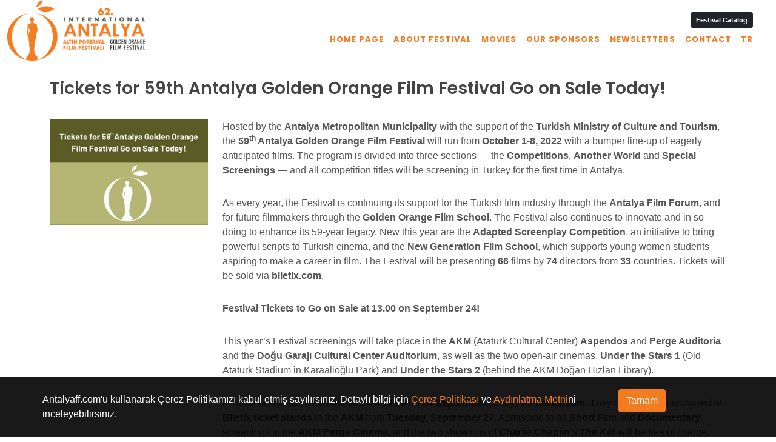

--- FILE ---
content_type: text/html; charset=UTF-8
request_url: https://antalyaff.com/en/news/detail/65
body_size: 50177
content:
<!DOCTYPE html>
<html lang="tr" prefix="og: https://ogp.me/ns# fb: https://ogp.me/ns/fb#">

<head>
	<base href="https://www.antalyaff.com/en/" />
	<meta charset="utf-8" />
	<title>International Antalya Golden Orange Film Festival</title>
	<link rel="stylesheet" href="https://use.fontawesome.com/releases/v5.3.1/css/all.css" integrity="sha384-mzrmE5qonljUremFsqc01SB46JvROS7bZs3IO2EmfFsd15uHvIt+Y8vEf7N7fWAU" crossorigin="anonymous">
	<meta name="description" content="Tickets for 59th Antalya Golden Orange Film Festival Go on Sale Today!. | 60th Antalya Golden Orange Film Festival." />
	<meta name="keywords" content="Tickets, for, 59th, Antalya, Golden, Orange, Film, Festival, Go, on, Sale, Today! | 60th, Antalya, Golden, Orange, Film, Festival" />
	<meta name="abstract" content="Tickets for 59th Antalya Golden Orange Film Festival Go on Sale Today!. | 60th Antalya Golden Orange Film Festival." />
	<meta name="robots" content="index, follow">
	<meta name="classification" content="Movie Festival" />
	<meta http-equiv="X-UA-Compatible" content="IE=edge">
	<meta name="viewport" content="width=device-width, initial-scale=1" />
	<link rel="shortcut icon" href="https://www.antalyaff.com/en/assets/images/site/favicon.ico" type="image/x-icon">
	<link rel="icon" href="https://www.antalyaff.com/en/assets/images/site/favicon.ico" type="image/x-icon">
	<meta property="og:locale" content="tr" />
	<meta property="og:type" content="" />
	<meta property="og:title" content="Tickets for 59th Antalya Golden Orange Film Festival Go on Sale Today! | 60th Antalya Golden Orange Film Festival" />
	<meta property="og:description" content="Tickets for 59th Antalya Golden Orange Film Festival Go on Sale Today!. | 60th Antalya Golden Orange Film Festival." />
	<meta property="og:url" content="http://antalyaff.com/en/news/detail/65" />
	<meta property="og:image" content="https://www.antalyaff.com/en/assets/images/antalyaff_logo.png" />
	<meta name="twitter:card" content="" />
	<meta name="twitter:description" content="Tickets for 59th Antalya Golden Orange Film Festival Go on Sale Today!. | 60th Antalya Golden Orange Film Festival." />
	<meta name="twitter:title" content="Tickets for 59th Antalya Golden Orange Film Festival Go on Sale Today! | 60th Antalya Golden Orange Film Festival" />
	<meta name="twitter:site" content="@twitterusername" />
	<meta name="twitter:domain" content="http://antalyaff.com/en/news/detail/65" />
	<meta name="twitter:image:src" content="https://www.antalyaff.com/en/assets/images/antalyaff_logo.png" />

	<!-- Stylesheets
	============================================= -->
	<link rel="preconnect" href="https://fonts.googleapis.com">
	<link rel="preconnect" href="https://fonts.gstatic.com" crossorigin>
	<link href="https://fonts.googleapis.com/css2?family=PT+Serif:ital@0;1&family=Poppins:wght@300;400;500;600;700&display=swap" rel="stylesheet">
	<link rel="stylesheet" href="https://www.antalyaff.com/en/assets/canvas/css/bootstrap.css" type="text/css" />
	<link rel="stylesheet" href="https://www.antalyaff.com/en/assets/canvas/style.css" type="text/css" />
	<link rel="stylesheet" href="https://www.antalyaff.com/en/assets/canvas/css/dark.css" type="text/css" />
	<link rel="stylesheet" href="https://www.antalyaff.com/en/assets/canvas/css/font-icons.css" type="text/css" />
	<link rel="stylesheet" href="https://www.antalyaff.com/en/assets/canvas/css/animate.css" type="text/css" />
	<link rel="stylesheet" href="https://www.antalyaff.com/en/assets/canvas/css/magnific-popup.css" type="text/css" />
	<link rel="stylesheet" href="https://www.antalyaff.com/en/assets/canvas/css/calendar.css" type="text/css" />
	<link rel="stylesheet" href="https://cdnjs.cloudflare.com/ajax/libs/font-awesome/5.15.4/css/all.min.css">
	<link rel="stylesheet" href="https://cdnjs.cloudflare.com/ajax/libs/font-awesome/5.15.4/css/brands.min.css">
	<link rel="stylesheet" href="https://www.antalyaff.com/en/assets/css/skdslider.css">
	<link rel="stylesheet" href="https://cdn.jsdelivr.net/npm/magnific-popup@1.1.0/dist/magnific-popup.css">
	<!-- Owl Carousel CSS -->
	<link rel="stylesheet" href="https://cdnjs.cloudflare.com/ajax/libs/OwlCarousel2/2.3.4/assets/owl.carousel.min.css" />
	<link rel="stylesheet" href="https://cdnjs.cloudflare.com/ajax/libs/OwlCarousel2/2.3.4/assets/owl.theme.default.min.css" />
	<script src="https://www.antalyaff.com/en/assets/canvas/js/jquery.js"></script>

	<style>
		h1.page-header {
			font-size: 28px !important;
		}

		.fab {
			padding: 9px;
			font-size: 18px;
			border-radius: 25px;
			text-align: center;
			text-decoration: none;
		}

		.fab:hover {
			opacity: 0.6;
		}

		.fa-facebook-f {
			background: #3B5998;
			color: white;
		}

		.fa-twitter {
			background: #55ACEE;
			color: white;
		}

		.fa-youtube {
			background: #bb0000;
			color: white;
		}

		.fa-instagram {
			background: #125688;
			color: white;
		}

		.forumplusbtn {
			background-color: #f37c21 !important;
			color: #ffffff !important;
		}

		.forumpluslink {
			background-color: #f37c21 !important;
			color: #ffffff !important;
			opacity: 1 !important;
		}

		.forumpluslink:hover {
			background-color: #e22328 !important;
			color: #ffffff !important;
			opacity: 1 !important;
		}

		.forumplusbtn a.mean-expand {
			background-color: transparent !important;
			color: #ffffff !important;
		}

		.disesh-desc h3 a {
			font-size: 15px;
		}

		.page-content {
			min-height: 560px;
		}

		.pbutonlar {
			text-align: right
		}

		#festival td {
			vertical-align: middle !important;
			overflow: hidden !important;
			border-color: #fff !important;
			background-color: #ececed !important;
		}

		#festival a {
			display: block !important;
			margin: -10em !important;
			padding: 10em !important;
			text-decoration: none !important;
			color: #fff !important
		}

		#festival .salon {
			border-top-left-radius: 32px !important;
			border-top-right-radius: 32px !important;
		}

		#festival .gun {
			border-top-left-radius: 32px !important;
			border-bottom-left-radius: 32px !important;
		}

		#festival .bosluk {
			background-color: #fff !important;
		}

		.logo img {
			max-height: 90px !important;

		}

		.logo {
			width: 100% !important;
		}

		.sticky .menu ul li a {
			padding: 36px 0 36px 20px;
		}

		.header-right .search {
			padding-left: 20px !important;

		}

		.btn-rng {
			color: #fff !important;
			background-color: #f37c20;
			border-color: #f37c20
		}

		.btn-rng.focus,
		.btn-rng:focus {
			color: #fff !important;
			background-color: #d96104;
			border-color: #d96104
		}

		.btn-rng:hover {
			color: #fff !important;
			background-color: #d96104;
			border-color: #d96104
		}

		.btn-rng:active {
			color: #fff !important;
			background-color: #d96104;
			border-color: #d96104
		}

		.yil {
			padding: 10px 0;
		}

		
        .owl-carousel .item {
            position: relative;
            width: 100%;
            height: 600px!important; /* Sabit yükseklik */
            overflow: hidden; /* Taşan içeriği gizle */
        }

        .owl-carousel .item img {
            width: 100%;
            height: 600px!important;
            object-fit: cover; /* Görselleri çerçeve içine sığdır */
            object-position: center; /* Görselleri merkezle */
            border-radius: 15px; /* Köşeleri yuvarla */
        }



        .owl-theme-2 > .owl-stage-outer {
            height: 400px!important; /* Sabit yükseklik */
        }

        .gradient-overlay {
            position: absolute;
            bottom: 0;
            left: 0;
            right: 0;
            height: 300px;
            background: linear-gradient(to top, rgba(0, 0, 0, 1), transparent);
            z-index: 999; /* Üst katmanda tut */
            pointer-events: none; /* Katmanın tıklanabilirliği etkileyen olayları devre dışı bırak */
            border-radius: 15px; /* Köşeleri yuvarla */
        }


        .fixed-text {
            position: absolute;
            bottom: 50px; /* Alt kenardan mesafe */
            /*left: 50px; !* Sol kenardan mesafe *!*/
            z-index: 1000; /* Gradyan üstünde tut */
            color: white;
        }

        .fixed-text h3 {
            font-size: 60px;
            margin-bottom: 0;
        }

        .fixed-text p {
            font-size: 16px;
            margin-bottom: 0;
        }

        .fixed-text h5,
        .fixed-text span {
            margin-bottom: 0;
            padding-bottom: 0;
        }


        .table-datas > tbody > tr > td {
            padding: 15px;
            border: 1px solid #ddd;
        }

        .more-content {
            display: none; /* İlk başta gizlenir */
        }

        .see-more {
            cursor: pointer;
            color: #007bff;
            text-decoration: underline;
        }

		/* Change the color of the active indicator */
		.carousel-indicators .active {
        background-color: #d96104; /* Change to your desired color */
        }

        /* Change the color of non-active indicators */
        .carousel-indicators li {
        background-color: #555555; /* Change to your desired color */
        }
        /* Change the color of the previous arrow */
        .carousel-control-prev-icon {
        background-image: url('data:image/svg+xml;charset=UTF-8,%3Csvg xmlns%3D%27http%3A//www.w3.org/2000/svg%27 fill%3D%27%23ff0000%27 viewBox%3D%270 0 16 16%27%3E%3Cpath d%3D%27M11.354 1.354a.5.5 0 0 1 0 .707L6.707 7l4.647 4.646a.5.5 0 0 1-.708.708l-5-5a.5.5 0 0 1 0-.708l5-5a.5.5 0 0 1 .708 0z%27/%3E%3C/svg%3E');
        }

        /* Change the color of the next arrow */
        .carousel-control-next-icon {
        background-image: url('data:image/svg+xml;charset=UTF-8,%3Csvg xmlns%3D%27http%3A//www.w3.org/2000/svg%27 fill%3D%27%23ff0000%27 viewBox%3D%270 0 16 16%27%3E%3Cpath d%3D%27M4.646 1.354a.5.5 0 0 1 .708 0l5 5a.5.5 0 0 1 0 .708l-5 5a.5.5 0 1 1-.708-.708L9.293 8 4.646 3.354a.5.5 0 0 1 0-.708z%27/%3E%3C/svg%3E');
        }
	</style>

</head>

<body class="stretched">

	<!-- Document Wrapper
	============================================= -->
	<div id="wrapper" class="clearfix">

		<!-- Header
		============================================= -->
		<header id="header" class="full-header">
			<div id="header-wrap">
				<div class="container-fluid">
					<div class="header-row">

						<!-- Logo
						============================================= -->
						<div id="logo" style="padding-right:10px !important">
							<a href="https://www.antalyaff.com/en/" class="">
								<img src="https://www.antalyaff.com/en/assets/canvas/logo.png" alt="">
							</a>
						</div><!-- #logo end -->


						<div id="primary-menu-trigger">
							<svg class="svg-trigger" viewBox="0 0 100 100">
								<path d="m 30,33 h 40 c 3.722839,0 7.5,3.126468 7.5,8.578427 0,5.451959 -2.727029,8.421573 -7.5,8.421573 h -20"></path>
								<path d="m 30,50 h 40"></path>
								<path d="m 70,67 h -40 c 0,0 -7.5,-0.802118 -7.5,-8.365747 0,-7.563629 7.5,-8.634253 7.5,-8.634253 h 20"></path>
							</svg>
						</div>
						<!-- #primary-menu end -->
						<div class="row d-none d-lg-block" style="position: absolute; right: 38px;top: 20px;">
                            <div class="col d-flex justify-content-end me-5 pt-0">
                                <ul type="none" class="m-0 p-0 d-flex align-items-center text-center">
                                    <li class="ms-3">
                                        <a role="button" class="btn btn-dark btn-sm fw-bolder" style="font-size: 11px;" href="https://antalyaff.com/apff25_62apff_kitabi_son.pdf" target="_blank"> Festival Catalog</a>
                                    </li>
                                </ul>
                            </div>
                        <div class="col d-flex justify-content-end me-5 pt-2">
                            <ul type="none" class="m-0 p-0 d-flex">
                                <li class="">
                                    <a class="menu-link m-0 p-0" href="https://antalyaff.com/en" style="color: #F37C21;">
                                        <div>HOME PAGE</div>
                                    </a>
                                </li>

								<li class="ms-3 dropdown position-relative">
                                    <a class="menu-link m-0 p-0 d-flex align-items-center" href="#" style="color: #F37C21;">
                                        <div>ABOUT FESTIVAL</div>
                                    </a>

                                    <!-- Submenu -->
                                    <ul class="submenu list-unstyled position-absolute bg-white shadow rounded py-2 px-3" style="display:none; top:100%; left:0; min-width:200px; z-index:1000;">
                                        <li>
                                            <a href="https://antalyaff.com/en/page/president_message" class="d-block py-1" style="color:#F37C21; text-decoration:none;">President Message</a>
                                        </li>
                                        <li>
                                            <a href="https://antalyaff.com/en/page/director_message" class="d-block py-1" style="color:#F37C21; text-decoration:none;">Director's Message</a>
                                        </li>
                                        <li>
                                            <a href="https://antalyaff.com/en/page/art_director_message" class="d-block py-1" style="color:#F37C21; text-decoration:none;">Artistic Director's Message</a>
                                        </li>
                                        <li>
                                            <a href="https://antalyaff.com/en/page/general_manager_message" class="d-block py-1" style="color:#F37C21; text-decoration:none;">General Manager's Message</a>
                                        </li>
										<li>
                                            <a href="https://antalyaff.com/en/page/festival_team" class="d-block py-1" style="color:#F37C21; text-decoration:none;">Festival Team</a>
                                        </li>
                                    </ul>
                                </li>

								<li class="ms-3">
                                    <a class="menu-link m-0 p-0" href="https://antalyaff.com/en/page/movies_list" style="color: #F37C21;">
                                        <div>MOVIES</div>
                                    </a>
                                </li>
								<!-- <li class="ms-3">
                                    <a class="menu-link m-0 p-0"  href="https://antalyaff.com/tr/assets/pdf/AntalyaFF-2024-online-katalog.pdf" target="_blank" style="color: #F37C21;">
                                        <div>ONLINE KATALOG</div>
                                    </a>
                                </li>
								-->
                                <li class="ms-3">
                                    <a class="menu-link m-0 p-0"  href="https://antalyaff.com/en/page/sponsor" style="color: #F37C21;">
                                        <div>OUR SPONSORS</div>
                                    </a>
                                </li> 

								<li class="ms-3">
                                    <a class="menu-link m-0 p-0"  href="https://antalyaff.com/en/page/newsletters" style="color: #F37C21;">
                                        <div>NEWSLETTERS</div>
                                    </a>
                                </li>
								
                                <li class="ms-3">
                                    <a class="menu-link m-0 p-0" href="https://antalyaff.com/en/page/index/1/63" style="color: #F37C21;">
                                        <div>CONTACT</div>
                                    </a>
                                </li>

								<li class="ms-3">
									<a class="menu-link m-0 p-0" href="https://antalyaff.com/tr" style="color: #F37C21;">
										<div>TR</div>
									</a>
								</li>
                            </ul>
                        </div>
                    </div>
						<nav class="primary-menu mt-5">
							<ul class="menu-container" style="border-right:0 !important">
								<li class="menu-item sub-menu d-block d-md-none">
									<a class="menu-link" href="/en/" style="padding-top: 39px; padding-bottom: 39px;">
										<div>HOME<i class="icon-angle-down"></i></div>
									</a>
								</li>
								<li class="menu-item sub-menu d-block d-md-none">
                                    <a class="menu-link" href="#" style="padding-top: 0px; padding-bottom: 0px;">
                                        <div>ABOUT FESTIVAL</div>
                                    </a>
                                    <ul class="sub-menu-container" style="">
                                        <li class="menu-item" style="">
                                                <a href="/en/page/president_message" class="menu-link">
                                                    Message from the FestIval PresIdent
                                                </a>
                                        </li>
                                        <li class="menu-item" style="">
                                        <a href="/en/page/director_message" class="menu-link">
												Message from the FestIval DIrector
                                                </a>
                                        </li>
                                        <li class="menu-item" style="">
                                            <a href="/en/page/art_director_message" class="menu-link">
													Message from the FestIval Art DIrector
                                                </a>
                                        </li>
                                        <li class="menu-item" style="">
                                            <a href="/en/page/general_manager_message" class="menu-link">
                                                    Message from the Festival General Manager
                                                </a>
                                        </li>
										 <li class="menu-item" style="">
                                            <a href="/en/page/festival_team" class="menu-link">
                                                    Festival Team
                                                </a>
                                        </li>
                                    </ul>
                                </li>
								
								<li class="menu-item sub-menu d-block d-md-none">
									<a class="menu-link" href="/en/page/movies_list" style="padding-top: 39px; padding-bottom: 39px;">
										<div>MOVIES<i class="icon-angle-down"></i></div>
									</a>
								</li>
								<li class="menu-item sub-menu d-block d-md-none">
									<a class="menu-link" href="/en/page/newsletters" style="padding-top: 39px; padding-bottom: 39px;">
										<div>NEWSLETTERS<i class="icon-angle-down"></i></div>
									</a>
								</li>

								<li class="menu-item sub-menu d-block d-md-none">
									<a class="menu-link" href="/en/page/sponsor" style="padding-top: 39px; padding-bottom: 39px;">
										<div>OUR SPONSORS<i class="icon-angle-down"></i></div>
									</a>
								</li>
								

								<li class="menu-item sub-menu d-block d-md-none">
									<a class="menu-link" href="https://antalyaff.com/en/page/index/1/63" style="padding-top: 39px; padding-bottom: 39px;">
										<div>CONTACT<i class="icon-angle-down"></i></div>
									</a>
								</li>

								<li class="menu-item sub-menu d-block d-md-none">
									<a class="menu-link" href="/tr/" style="padding-top: 39px; padding-bottom: 39px;">
										<div>TR<i class="icon-angle-down"></i></div>
									</a>
								</li>
								
							</ul>
						</nav>
						<!-- #primary-menu end -->

					</div>
				</div>
			</div>
			<div class="header-wrap-clone"></div>
		</header><!-- #header end -->

		<!--
<div class="fest-counter">
	<div class="countdownwrap"></div>
</div>
-->

  <br />
<style>
.row-eq-height {
  display: -webkit-box;
  display: -webkit-flex;
  display: -ms-flexbox;
  display: flex;
  flex-wrap: wrap;
}

</style>
<!-- container -->
<div class="container">



    <h1 class="page-header">

      <!-- <button type="button" class="categories-toggle" onclick="toggle('categories-collapse');">
        <i class="fa fa-bars" aria-hidden="true"></i>
      </button> -->

      Tickets for 59th Antalya Golden Orange Film Festival Go on Sale Today!    </h1>

    <!-- <ul id="categories-collapse">
            <li>
        <a href="https://www.antalyaff.com/en/news/category/1">Activity News</a>
      </li>
            <li>
        <a href="https://www.antalyaff.com/en/news/category/2">Archive News</a>
      </li>
          </ul> -->



  <div class="page-content">
    <div class="summary">
            </div>

    <div class="row">
      <div class="col-sm-3">
          <img class="img-responsive"
          src="https://www.antalyaff.com/en/uploads/images/202209/renc.png" alt="">
      </div>
      <div class="col-sm-9">
        <div>
<p>Hosted by the <strong>Antalya Metropolitan Municipality</strong> with the support of the <strong>Turkish Ministry of Culture and Tourism</strong>, the <strong>59</strong><strong><sup>th</sup></strong><strong> Antalya Golden Orange Film Festival</strong> will run from <strong>October 1-8, 2022</strong> with a bumper line-up of eagerly anticipated films. The program is divided into three sections &mdash; the <strong>Competitions</strong>, <strong>Another World</strong> and <strong>Special Screenings</strong> &mdash; and all competition titles will be screening in Turkey for the first time in Antalya.</p>

<p>As every year, the Festival is continuing its support for the Turkish film industry through the <strong>Antalya Film Forum</strong>, and for future filmmakers through the <strong>Golden Orange Film School</strong>. The Festival also continues to innovate and in so doing to enhance its 59-year legacy. New this year are the <strong>Adapted Screenplay Competition</strong>, an initiative to bring powerful scripts to Turkish cinema, and the <strong>New Generation Film School</strong>, which supports young women students aspiring to make a career in film. The Festival will be presenting <strong>66</strong> films by <strong>74</strong> directors from <strong>33</strong> countries. Tickets will be sold via <strong>biletix.com</strong>.</p>

<p><strong>Festival Tickets to Go on Sale at 13.00 on September 24!</strong></p>

<p>This year&rsquo;s Festival screenings will take place in the <strong>AKM</strong> (Atat&uuml;rk Cultural Center) <strong>Aspendos</strong> and <strong>Perge Auditoria</strong> and the <strong>Doğu Garajı Cultural Center Auditorium</strong>, as well as the two open-air cinemas, <strong>Under the Stars 1</strong> (Old Atat&uuml;rk Stadium in Karaalioğlu Park) and <strong>Under the Stars 2</strong> (behind the AKM Doğan Hızlan Library).</p>

<p>Festival tickets will be available from <strong>13.00</strong> on <strong>24 September</strong> (today) via <strong>biletix.com</strong>. They can also be purchased at <strong>Biletix</strong> <strong>ticket stands</strong> in the <strong>AKM</strong> from <strong>Tuesday, September 27</strong>. Admission to all <strong>Short Film</strong> and <strong>Documentary</strong> screenings in the <strong>AKM Perge Cinema</strong>, and the two showings of <strong>Charlie Chaplin</strong>&rsquo;s <strong><em>The Kid</em></strong> will be free of charge.</p>

<p>Festival tickets are priced at <strong>TL 5</strong> for <strong>adults</strong> and <strong>TL 3</strong> for <strong>students</strong>. Premiere screenings of <strong>National Feature Film Competition</strong> films held at <strong>14.30</strong> and <strong>17.00</strong> in the <strong>AKM Aspendos Auditorium</strong> will be attended by members of the cast and crew. There will be Q&amp;A sessions with the filmmakers after the screenings in the <strong>AKM Balerin Caf&eacute;</strong>.</p>

<p><strong>National Documentary</strong> and <strong>Short Film Competition</strong> screenings in the <strong>AKM Perge Auditorium</strong> will be followed by Q&amp;As with cast and crew members in the auditorium.</p>

<p><strong>Outstanding Films of the Year Bound for Antalya in &ldquo;Another World&rdquo;!</strong></p>

<p>Besides the Golden Orange buzz surrounding the <strong>National</strong> and <strong>International Competitions</strong>, the Festival program also promises a selection of award-winning films from the world&rsquo;s top festivals in the <strong>&ldquo;Another World&rdquo;</strong> section.</p>

<p>Among the 11 films that will be shown, <strong>Park Chan-wook</strong>&rsquo;s <strong><em>Decision to Leave</em></strong>, which picked up Best Director award at the 2022 Cannes Film Festival, tells the story of a detective in love with the suspect in a murder case he is investigating. <strong><em>Aftersun</em></strong>, the debut feature from <strong>Charlotte Wells</strong> which screened at Cannes, is the poignant portrayal of a father-daughter relationship. In his Cannes Grand Prix winner, <strong><em>Close</em></strong>, <strong>Lukas Dhont</strong> highlights the importance and precarity of childhood friendships. Directed by <strong>Chie Hayakawa</strong>, Japan&rsquo;s Foreign Language Academy Award submission <strong><em>Plan 75</em></strong> is set in the near future when the government launches a scarcely conceivable program targeting the elderly population. <strong>Patricio Guzm&aacute;n</strong>&rsquo;s documentary, <strong><em>My Imaginary Country</em></strong>, showcases the protests that exploded onto the streets of Chile&rsquo;s capital, Santiago, in 2019 as the population demanded more democracy and social equality around education, healthcare and job opportunities. The Cannes Critics&rsquo; Week screener <strong><em>Everybody Loves Jeanne</em></strong> from director <strong>C&eacute;line Devaux</strong> focuses on a woman who runs into a former high-school friend at a time when everything in her life is going wrong. Presented at the Locarno Film Festival, <strong>Alain Ughetto</strong>&rsquo;s animated feature, <strong><em>No Dogs or Italians Allowed</em></strong>, tells the story of a family who emigrate from Italy to France for a better life. Co-directed by <strong>Riley Keough</strong> <strong>and Gina Gammell</strong>, <strong><em>War Pony</em></strong> follows the interlocking stories of two Native American young men growing up on the Pine Ridge Reservation. <strong>Kore-eda Hirokazu</strong>&rsquo;s <strong><em>Broker</em></strong>, which won Song Kang Best Actor at Cannes for his performance in the starring role, centers on a gang of two who sell babies lifted from the baby box at a neighborhood church. And <strong><em>Other People&rsquo;s Children</em></strong>, the latest film from <strong>Rebecca Zlotowski</strong> which screened in competition at Venice, brings a different perspective to the idea of parenthood through the relationship a childless woman builds with her boyfriend&rsquo;s young daughter.</p>

<p>Separately, in tribute to the memory of <strong>Jean-Jacques Semp&eacute;</strong>, the cartoonist behind the &ldquo;Le Petit Nicolas&rdquo; series who died earlier this year, there will be two screenings of <strong><em>Little Nicholas - Happy as Can Be</em></strong>, an animation co-directed by <strong>Amandine Fredon</strong> and <strong>Benjamin Massoubre</strong>.</p>

<p><strong>Eight Films Await Audiences in &ldquo;Special Screenings&rdquo;</strong></p>

<p>The 2022 Festival program also includes two timeless classics: the <strong>David Lean</strong> epic historical drama, <strong><em>Lawrence of Arabia</em></strong>, and <strong>Charlie Chaplin</strong>&rsquo;s <strong><em>The Kid</em></strong>. The seven-Oscar-winning <strong><em>Lawrence of Arabia</em></strong>, which focuses on the life of British spy T.E. Lawrence as he rallied Arab tribes to fight the Ottoman Turks in World War I, is recognized as one of the most important films in cinema history. Banned by the censors, the 1962 production has never screened in cinemas in Turkey, but a digitally restored 226-minute copy of the director&rsquo;s cut will be shown at the Festival. The 1921 film, <strong><em>The Kid</em></strong>, <strong>Charlie Chaplin</strong>&rsquo;s first feature, is an unforgettable classic. Restored in 2021, the comedy will be on offer to both children and adults.</p>

<p>There will also be special screenings of four new Turkish documentaries. In <strong><em>Memoirs of a Physician</em></strong>, director <strong>Biket İlhan</strong> chronicles the life and work of Dr. Besim &Ouml;mer (Akalın), a gynecologist whose contributions to the modernization of Turkish medicine and to women&rsquo;s lives generally were notable. Directed by <strong>Mehmet G&uuml;reli</strong>, <strong><em>Once Upon a Time Yeşil&ccedil;am - Abdurrahman Keskiner</em></strong> paints a portrait of the veteran Turkish producer, Abdurrahman Keskiner. <strong>İlke İşisağ</strong>&rsquo;s <strong><em>Ms. Leyla</em></strong> sheds light on the life of <strong>Leyla Atakan</strong>, the very first female metropolitan mayor in Turkey. And in <strong><em>Narperi&rsquo;s Bracelet</em></strong>, Jale İncekol follows the journey of non-professional women in a handicrafts workshop as they discover their strengths.</p>

<p>The Festival&rsquo;s out-of-competition program presents <strong><em>Guilt</em></strong>, the debut feature from award-winning documentarist <strong><em>&Uuml;mran Safter</em></strong>, and <strong><em>Suna</em></strong>, the latest film by <strong>&Ccedil;iğdem Sezgin</strong>, who made a splash with her first feature, <strong><em>Wedding Dance</em></strong> (2015). <strong><em>Suna</em></strong> tells the story of a woman trying to survive in a male-dominated world, while <strong><em>Guilt</em></strong> is centered around a 13-year-old girl slipping into adolescence.</p>

<p>The&nbsp;<strong>59</strong><strong><sup>th</sup></strong><strong>&nbsp;Antalya Golden Orange Film Festival</strong>&nbsp;is chaired by the Mayor of Antalya,&nbsp;<strong>Muhittin B&ouml;cek</strong>, and executive directed by&nbsp;<strong>Cansel Tuncer</strong>, while&nbsp;<strong>Ahmet Boyacıoğlu</strong>&nbsp;takes on the role of Festival director and&nbsp;<strong>Başak Emre</strong>&nbsp;of artistic director. The&nbsp;<strong>Antalya Film Forum</strong>&nbsp;is co-directed by&nbsp;<strong>Armağan Lale</strong>&nbsp;and&nbsp;<strong>Pınar Evrenosoğlu</strong>.</p>
</div>
      </div>
    </div>
  </div>

  <!-- News Gallerylist Section -->
    <!-- /.News Gallerylist -->


  <h2 class="page-header">LATEST NEWS</h2>

  <!-- News Section -->
  <div class="row newslist row-eq-height">
        <div class="col-xs-6 col-sm-4 col-md-2">
       <div class="panel panel-default">
         <a href="https://www.antalyaff.com/en/news/detail/80">
          <div class="panel-img">
                <img class="img-responsive item-row-lg img-hover"
                src="https://www.antalyaff.com/en/thumbnail/sm/uploads/images/202309/EN-comp.png" alt="" style="border-radius:8px">
          </div>
          <div class="panel-body text-center">
               <h4 style="font-size:14px !important">Competing Films Announced for the Golden Orange Documentary and Short Film Competition!</h4>
               <p></p>
          </div>
         </a>
       </div>
    </div>
        <div class="col-xs-6 col-sm-4 col-md-2">
       <div class="panel panel-default">
         <a href="https://www.antalyaff.com/en/news/detail/79">
          <div class="panel-img">
                <img class="img-responsive item-row-lg img-hover"
                src="https://www.antalyaff.com/en/thumbnail/sm/uploads/images/202309/projects-selected.png" alt="" style="border-radius:8px">
          </div>
          <div class="panel-body text-center">
               <h4 style="font-size:14px !important">Projects Selected for the Antalya Film Forum Pitching Platforms Announced</h4>
               <p></p>
          </div>
         </a>
       </div>
    </div>
        <div class="col-xs-6 col-sm-4 col-md-2">
       <div class="panel panel-default">
         <a href="https://www.antalyaff.com/en/news/detail/78">
          <div class="panel-img">
                <img class="img-responsive item-row-lg img-hover"
                src="https://www.antalyaff.com/en/thumbnail/sm/uploads/images/202309/ulusaluzunaciklandienkucukgorsel.png" alt="" style="border-radius:8px">
          </div>
          <div class="panel-body text-center">
               <h4 style="font-size:14px !important">Films Revealed for the 60th Antalya Golden Orange Film Festival National  Feature Film Competition</h4>
               <p></p>
          </div>
         </a>
       </div>
    </div>
        <div class="col-xs-6 col-sm-4 col-md-2">
       <div class="panel panel-default">
         <a href="https://www.antalyaff.com/en/news/detail/77">
          <div class="panel-img">
                <img class="img-responsive item-row-lg img-hover"
                src="https://www.antalyaff.com/en/thumbnail/sm/uploads/images/202309/300x200antalyaff1.png" alt="" style="border-radius:8px">
          </div>
          <div class="panel-body text-center">
               <h4 style="font-size:14px !important">Projects Revealed for the Antalya Film Forum Features and Documentaries Work-in-Progress Platforms</h4>
               <p></p>
          </div>
         </a>
       </div>
    </div>
        <div class="col-xs-6 col-sm-4 col-md-2">
       <div class="panel panel-default">
         <a href="https://www.antalyaff.com/en/news/detail/76">
          <div class="panel-img">
                <img class="img-responsive item-row-lg img-hover"
                src="https://www.antalyaff.com/en/thumbnail/sm/uploads/images/202308/EN-aff.png" alt="" style="border-radius:8px">
          </div>
          <div class="panel-body text-center">
               <h4 style="font-size:14px !important">Antalya Film Forum Enhances Support For The Film Industry</h4>
               <p></p>
          </div>
         </a>
       </div>
    </div>
        <div class="col-xs-6 col-sm-4 col-md-2">
       <div class="panel panel-default">
         <a href="https://www.antalyaff.com/en/news/detail/74">
          <div class="panel-img">
                <img class="img-responsive item-row-lg img-hover"
                src="https://www.antalyaff.com/en/thumbnail/sm/uploads/images/202307/filmschool-cover.png" alt="" style="border-radius:8px">
          </div>
          <div class="panel-body text-center">
               <h4 style="font-size:14px !important">Submissions Open for Golden Orange Film School</h4>
               <p></p>
          </div>
         </a>
       </div>
    </div>
        <div class="col-xs-6 col-sm-4 col-md-2">
       <div class="panel panel-default">
         <a href="https://www.antalyaff.com/en/news/detail/73">
          <div class="panel-img">
                <img class="img-responsive item-row-lg img-hover"
                src="https://www.antalyaff.com/en/thumbnail/sm/uploads/images/202307/ENG-bulten.jpg" alt="" style="border-radius:8px">
          </div>
          <div class="panel-body text-center">
               <h4 style="font-size:14px !important">The Cooperation Between Antalya Film Forum and Netflix Continues To Grow</h4>
               <p></p>
          </div>
         </a>
       </div>
    </div>
        <div class="col-xs-6 col-sm-4 col-md-2">
       <div class="panel panel-default">
         <a href="https://www.antalyaff.com/en/news/detail/75">
          <div class="panel-img">
                <img class="img-responsive item-row-lg img-hover"
                src="https://www.antalyaff.com/en/thumbnail/sm/uploads/images/202307/juri.png" alt="" style="border-radius:8px">
          </div>
          <div class="panel-body text-center">
               <h4 style="font-size:14px !important">The Antalya Golden Orange Film Festival Celebrates its 60th Anniversary</h4>
               <p></p>
          </div>
         </a>
       </div>
    </div>
        <div class="col-xs-6 col-sm-4 col-md-2">
       <div class="panel panel-default">
         <a href="https://www.antalyaff.com/en/news/detail/72">
          <div class="panel-img">
                <img class="img-responsive item-row-lg img-hover"
                src="https://www.antalyaff.com/en/thumbnail/sm/uploads/images/202307/7.png" alt="" style="border-radius:8px">
          </div>
          <div class="panel-body text-center">
               <h4 style="font-size:14px !important">Submissions Open for Antalya Film Forum</h4>
               <p></p>
          </div>
         </a>
       </div>
    </div>
        <div class="col-xs-6 col-sm-4 col-md-2">
       <div class="panel panel-default">
         <a href="https://www.antalyaff.com/en/news/detail/71">
          <div class="panel-img">
                <img class="img-responsive item-row-lg img-hover"
                src="https://www.antalyaff.com/en/thumbnail/sm/uploads/images/202210/sahne.JPG" alt="" style="border-radius:8px">
          </div>
          <div class="panel-body text-center">
               <h4 style="font-size:14px !important">Golden Orange Award Winners Unveiled!</h4>
               <p></p>
          </div>
         </a>
       </div>
    </div>
        <div class="col-xs-6 col-sm-4 col-md-2">
       <div class="panel panel-default">
         <a href="https://www.antalyaff.com/en/news/detail/69">
          <div class="panel-img">
                <img class="img-responsive item-row-lg img-hover"
                src="https://www.antalyaff.com/en/thumbnail/sm/uploads/images/202210/finallyyy.png" alt="" style="border-radius:8px">
          </div>
          <div class="panel-body text-center">
               <h4 style="font-size:14px !important">Antalya Film Forum Presents Awards!</h4>
               <p></p>
          </div>
         </a>
       </div>
    </div>
        <div class="col-xs-6 col-sm-4 col-md-2">
       <div class="panel panel-default">
         <a href="https://www.antalyaff.com/en/news/detail/68">
          <div class="panel-img">
                <img class="img-responsive item-row-lg img-hover"
                src="https://www.antalyaff.com/en/thumbnail/sm/uploads/images/202210/muhittin.JPG" alt="" style="border-radius:8px">
          </div>
          <div class="panel-body text-center">
               <h4 style="font-size:14px !important">59th Antalya Golden Orange Film Festival Gets Under Way!</h4>
               <p></p>
          </div>
         </a>
       </div>
    </div>
      </div>
  <!-- /.row -->
  
  <div class="text-center">
    <a type="button" href="https://www.antalyaff.com/en/news/" class="btn btn-default">Show All</a>
    <br><br>
  </div>

</div>
<!-- /.container -->

		<!-- Footer
		============================================= -->
		<footer id="footer" class="dark">
			<div class="container">
				<!-- Footer Widgets
				============================================= -->
				<div class="">

					<div class="row">

						<div class="col-lg-12 text-center">
							<a href="https://anset.com.tr" target="_blank"><img width="150" src="https://www.antalyaff.com/tr/assets/canvas/anset-xl-white-logo.png" class="img-responsive" style="margin: 0 auto;filter: brightness(0) invert(1);"></a>
							<a href="https://www.antalya.bel.tr/" target="_blank"><img src="https://www.antalyaff.com/tr/uploads/images/flogo/abb.png" class="img-responsive" style="margin: 0 auto;"></a>
							<a href="https://www.antalya.bel.tr/" target="_blank"><img width="150" src="https://www.antalyaff.com/tr/assets/canvas/logo.png" style="filter: brightness(0) invert(1);"></a>
						</div>

					</div>

					<center>
						<div style="padding:30px 0 30px 0;">
							<a href="https://www.facebook.com/AntalyaFF/"><img src="https://www.antalyaff.com/en/assets/canvas/img/facebook.png" alt="" height="40"></a>
							<a href="https://twitter.com/antalyaff"><img src="https://antalyaff.com/tr/assets/canvas/img/twitter.png" alt="" height="40"></a>
							<a href="https://www.youtube.com/antalyaff"><img src="https://www.antalyaff.com/en/assets/canvas/img/youtube.png" alt="" height="40"></a>
							<a href="https://instagram.com/antalyaff"><img src="https://www.antalyaff.com/en/assets/canvas/img/instagram.png" alt="" height="40"></a>
						</div>
					</center>

				</div><!-- .footer-widgets-wrap end -->

			</div>

		</footer><!-- #footer end -->

	</div><!-- #wrapper end -->

	<style>
		#cbar {
			position: sticky;
			bottom: 0;
			width: 100%;
			background-color: rgba(0, 0, 0, 0.90);
			color: #fff
		}

		.cbar_p20 {
			padding: 20px 0;
		}

		.cbar_p25 {
			padding: 25px 0;
		}

		.cbar_link {
			color: #f37c20 !important
		}
	</style>


	<div id="cbar" style="display:none">
		<div class="container">
			<div class="row">
				<div class="col-10 cbar_p25">
					Antalyaff.com'u kullanarak Çerez Politikamızı kabul etmiş sayılırsınız. Detaylı bilgi için
					<a href="https://www.antalyaff.com/tr/page/index/8/126" class="cbar_link">Çerez Politikası</a> ve
					<a href="https://www.antalyaff.com/tr/page/index/8/127" class="cbar_link">Aydınlatma Metni</a>ni inceleyebilirsiniz.
				</div>
				<div class="col-2 cbar_p20 text-right">
					<button type="button" class="btn btn-rng" id="cbar_ok">Tamam</button>
				</div>
			</div>
		</div>
	</div>

	<script>
		function setCookie(cname, cvalue, exdays) {
			var d = new Date();
			d.setTime(d.getTime() + (exdays * 24 * 60 * 60 * 1000));
			var expires = "expires=" + d.toGMTString();
			document.cookie = cname + "=" + cvalue + ";" + expires + ";path=/";
		}

		function getCookie(cname) {
			var name = cname + "=";
			var decodedCookie = decodeURIComponent(document.cookie);
			var ca = decodedCookie.split(';');
			for (var i = 0; i < ca.length; i++) {
				var c = ca[i];
				while (c.charAt(0) == ' ') {
					c = c.substring(1);
				}
				if (c.indexOf(name) == 0) {
					return c.substring(name.length, c.length);
				}
			}
			return "";
		}

		var cbar_ok = getCookie("cbar_ok");

		if (cbar_ok != "") {
			$("#cbar").hide();
		} else {
			$("#cbar").show();
		}

		$("#cbar_ok").click(function() {
			setCookie("cbar_ok", "ok", 30);
			$("#cbar").hide();
		});
	</script>

	<!-- Go To Top
	============================================= -->
	<div id="gotoTop" class="icon-angle-up"></div>

	<!-- JavaScripts
	============================================= -->
	<script src="https://www.antalyaff.com/en/assets/canvas/js/plugins.min.js"></script>
	<script src="https://www.antalyaff.com/en/assets/canvas/js/jquery.calendario.js"></script>
	<script src="https://www.antalyaff.com/en/assets/canvas/js/events-data.js"></script>

	<!-- For Countdown -->
	<script src="https://www.antalyaff.com/en/assets/canvas/js/components/moment.js"></script>

	<!-- Footer Scripts
	============================================= -->
	<script src="https://www.antalyaff.com/en/assets/canvas/js/functions.js"></script>

	<!-- Global site tag (gtag.js) - Google Analytics -->
	<script async src="https://www.googletagmanager.com/gtag/js?id=UA-29770350-53"></script>
	<script>
		window.dataLayer = window.dataLayer || [];

		function gtag() {
			dataLayer.push(arguments);
		}
		gtag('js', new Date());

		gtag('config', 'UA-29770350-53');
	</script>



	<script>
		var ringer = {
			countdown_to: "10/21/2017",
			rings: {
				GÜN: {
					s: 864e5,
					max: 365
				},
				SAAT: {
					s: 36e5,
					max: 24
				},
				DAKİKA: {
					s: 6e4,
					max: 60
				},
				SANİYE: {
					s: 1e3,
					max: 60
				},
				MİLİSANİYE: {
					s: 10,
					max: 100
				}
			},
			r_count: 5,
			r_spacing: 10,
			r_size: 100,
			r_thickness: 5,
			update_interval: 11,
			init: function() {
				$r = ringer, $r.cvs = document.createElement("canvas"), $r.size = {
					w: ($r.r_size + $r.r_thickness) * $r.r_count + $r.r_spacing * ($r.r_count - 1),
					h: $r.r_size + $r.r_thickness
				}, $r.cvs.setAttribute("width", $r.size.w), $r.cvs.setAttribute("height", $r.size.h), $r.ctx = $r.cvs.getContext("2d"), $(".countdownwrap").append($r.cvs), $r.cvs = $($r.cvs), $r.ctx.textAlign = "center", $r.actual_size = $r.r_size + $r.r_thickness, $r.countdown_to_time = new Date($r.countdown_to).getTime(), $r.cvs.css({
					width: $r.size.w + "px",
					height: $r.size.h + "px"
				}), $r.go()
			},
			ctx: null,
			go: function() {
				var r = 0;
				$r.time = (new Date).getTime() - $r.countdown_to_time;
				for (var t in $r.rings) $r.unit(r++, t, $r.rings[t]);
				setTimeout($r.go, $r.update_interval)
			},
			unit: function(r, t, e) {
				var i, s, $, c = e.s;
				$ = parseFloat($r.time / c), $r.time -= Math.round(parseInt($)) * c, $ = Math.abs($), i = .5 * $r.r_size + .5 * $r.r_thickness, i += +(r * ($r.r_size + $r.r_spacing + $r.r_thickness)), s = .5 * $r.r_size, s += .5 * $r.r_thickness;
				var n = 360 - $ / e.max * 360,
					a = n * (Math.PI / 180);
				$r.ctx.save(), $r.ctx.translate(i, s), $r.ctx.clearRect($r.actual_size * -.5, $r.actual_size * -.5, $r.actual_size, $r.actual_size), $r.ctx.strokeStyle = "#F15A24", $r.ctx.beginPath(), $r.ctx.arc(0, 0, $r.r_size / 2, 0, 2 * Math.PI, 2), $r.ctx.lineWidth = $r.r_thickness, $r.ctx.stroke(), $r.ctx.strokeStyle = "#000000", $r.ctx.beginPath(), $r.ctx.arc(0, 0, $r.r_size / 2, 0, a, 1), $r.ctx.lineWidth = $r.r_thickness, $r.ctx.stroke(), $r.ctx.fillStyle = "#000000", $r.ctx.font = "12px Helvetica", $r.ctx.fillText(t, 0, 23), $r.ctx.fillText(t, 0, 23), $r.ctx.font = "bold 40px Helvetica", $r.ctx.fillText(Math.floor($), 0, 10), $r.ctx.restore()
			}
		};
		ringer.init();
	</script>
	<!-- All js plugins included in this file. -->
	<script src="https://www.antalyaff.com/en/assets/js/popper.min.js"></script>
	<script src="https://www.antalyaff.com/en/assets/js/bootstrap.min.js"></script>
	<script src="https://www.antalyaff.com/en/assets/js/skdslider.min.js"></script>
	<script type="text/javascript">
		jQuery(document).ready(function() {
			jQuery('#slider21').skdslider({
				slideSelector: '.slide',
				delay: 5000,
				animationSpeed: 1000,
				showNextPrev: true,
				showPlayButton: false,
				autoSlide: true,
				animationType: 'sliding'
			});
			
			jQuery('#v-pills-tab a').on('click', function(e) {
				console.log('#' + e.target.id)
				e.preventDefault()
				jQuery(".tab-pane").removeClass('show active')
				jQuery("#" + e.target.id + ".tab-pane").addClass('show active')

			});
		});
	</script>

	 <!-- Owl Carousel JS -->
	 <script src="https://cdnjs.cloudflare.com/ajax/libs/jquery/3.6.0/jquery.min.js"></script>
    <script src="https://cdnjs.cloudflare.com/ajax/libs/OwlCarousel2/2.3.4/owl.carousel.min.js"></script>


    <!-- Magnific Popup JS -->
    <script src="https://cdn.jsdelivr.net/npm/magnific-popup@1.1.0/dist/jquery.magnific-popup.min.js"></script>

    <script>
        $(document).ready(function() {
            $('.gallery').magnificPopup({
                delegate: 'a', // Görselleri açmak için
                type: 'image',
                gallery: {
                    enabled: true // Galeri modunu aktif et
                }
            });

            $('.gallery2').magnificPopup({
                delegate: 'a', // Görselleri açmak için
                type: 'image',
                gallery: {
                    enabled: true // Galeri modunu aktif et
                }
            });
        });
    </script>

    <!-- Owl Carousel ve Fancybox Başlatma -->
    <script>
        $(document).ready(function(){
            $(".owl-carousel").owlCarousel({
                items: 1, // Aynı anda gösterilecek görsel sayısı
                loop: true, // Sonsuz döngü
                autoplay: true, // Otomatik oynatma
                autoplayTimeout: 3000, // Otomatik kaydırma süresi (milisaniye)
                autoplayHoverPause: true, // Fare üzerine gelince otomatik kaydırmayı durdur
                nav: true, // Önceki/sonraki butonları göster
                dots: false, // Alt navigasyon noktalarını göster
            });

            // Fancybox Başlatma
            // Fancybox.bind('[data-fancybox="gallery"]', {
            //     infinite: true // Sonsuz döngü modunu etkinleştir
            // });

            Fancybox.bind("[data-fancybox='gallery']", {
                infinite: false, // Sonsuz döngü devre dışı
                buttons: ["zoom", "slideShow", "close"], // Özelleştirilmiş butonlar
            });
        });
    </script>
	<script>
        $(function() {
            // Hover ile submenu aç/kapa
            $('.dropdown').hover(
                function() { $(this).find('.submenu').stop(true, true).slideDown(150); },
                function() { $(this).find('.submenu').stop(true, true).slideUp(150); }
            );
        });
    </script>
	<script>
        $(document).ready(function(){
            $(".see-more").click(function(event){
                event.preventDefault(); // Sayfa yenilemeyi önlemek için

                if ($(".more-content").is(":visible")) {
                    // Kapanış animasyonu
                    closeContent();
                } else {
                    // Açılış animasyonu
                    openContent();
                }
            });

            function openContent() {
                $(".more-content").stop(true, true).fadeIn(600, function() {
                    $(".see-more").text('Show Less');
                });
            }

            function closeContent() {
                $(".more-content").stop(true, true).fadeOut(600, function() {
                    $(".see-more").text('Show More');
                });
            }
        });
    </script>
     <script>
        function downloadZip() {
            window.location.href = 'https://antalyaff.com/APFF_logo.zip'; // Burada ZIP dosyasının yolunu belirtin
        }
    </script>


</body>

</html>